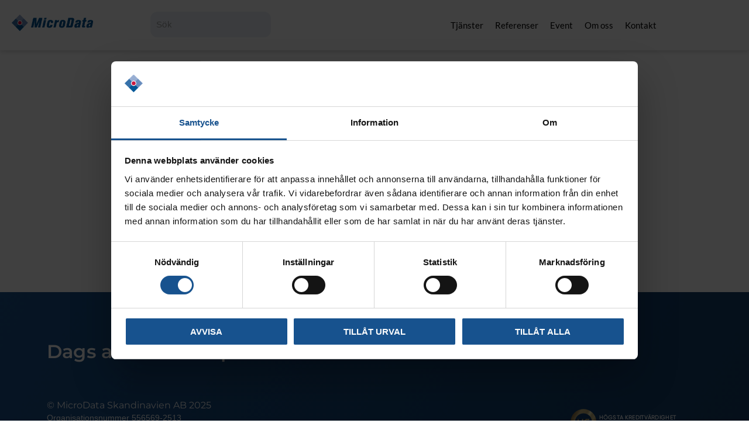

--- FILE ---
content_type: text/css
request_url: https://microdata.nu/wp-content/uploads/elementor/css/post-6614.css?ver=1769029863
body_size: 443
content:
.elementor-kit-6614{--e-global-color-primary:#17528E;--e-global-color-secondary:#000000;--e-global-color-text:#000000;--e-global-color-accent:#B10C3D;--e-global-color-b0ae4a3:#FFFFFFFA;--e-global-color-e65d588:#0A2848;--e-global-color-2a55311:#DEE1E4;--e-global-color-d3feac7:#FFFFFF00;--e-global-color-fdfa9f8:#0A2848;--e-global-typography-primary-font-family:"Lato";--e-global-typography-primary-font-size:12px;--e-global-typography-primary-font-weight:600;--e-global-typography-primary-line-height:1em;--e-global-typography-secondary-font-family:"Montserrat";--e-global-typography-secondary-font-size:12px;--e-global-typography-secondary-font-weight:600;--e-global-typography-secondary-line-height:1em;--e-global-typography-text-font-family:"Lato";--e-global-typography-text-font-size:12px;--e-global-typography-text-font-weight:400;--e-global-typography-text-line-height:1em;--e-global-typography-accent-font-family:"Lato";--e-global-typography-accent-font-size:12px;--e-global-typography-accent-font-weight:500;--e-global-typography-accent-line-height:1em;}.elementor-kit-6614 e-page-transition{background-color:#FFBC7D;}.elementor-kit-6614 a{color:var( --e-global-color-primary );font-family:"Lato", Sans-serif;}.elementor-kit-6614 a:hover{color:var( --e-global-color-e65d588 );}.elementor-kit-6614 h1{font-family:"Montserrat", Sans-serif;font-size:64px;line-height:1em;}.elementor-kit-6614 h2{font-family:"Montserrat", Sans-serif;font-size:32px;}.elementor-kit-6614 h3{font-family:"Montserrat", Sans-serif;font-size:25px;font-weight:600;line-height:1em;letter-spacing:0px;}.elementor-kit-6614 h4{font-family:"Lato", Sans-serif;font-size:14px;}.elementor-kit-6614 h5{font-family:"Lato", Sans-serif;font-size:14px;}.elementor-kit-6614 h6{font-family:"Lato", Sans-serif;font-size:14px;}.elementor-kit-6614 button,.elementor-kit-6614 input[type="button"],.elementor-kit-6614 input[type="submit"],.elementor-kit-6614 .elementor-button{font-family:"Lato", Sans-serif;font-size:14px;font-weight:600;text-transform:uppercase;line-height:1em;}.elementor-section.elementor-section-boxed > .elementor-container{max-width:1140px;}.e-con{--container-max-width:1140px;}.elementor-widget:not(:last-child){margin-block-end:20px;}.elementor-element{--widgets-spacing:20px 20px;--widgets-spacing-row:20px;--widgets-spacing-column:20px;}{}h1.entry-title{display:var(--page-title-display);}@media(max-width:1024px){.elementor-kit-6614{--e-global-typography-primary-font-size:12px;--e-global-typography-secondary-font-size:18px;--e-global-typography-text-font-size:14px;font-size:14px;}.elementor-kit-6614 a{font-size:14px;}.elementor-kit-6614 h1{font-size:32px;}.elementor-kit-6614 h2{font-size:27px;}.elementor-kit-6614 h3{font-size:24px;}.elementor-kit-6614 h4{font-size:20px;}.elementor-kit-6614 h5{font-size:18px;}.elementor-kit-6614 h6{font-size:16px;}.elementor-section.elementor-section-boxed > .elementor-container{max-width:769px;}.e-con{--container-max-width:769px;}}@media(max-width:767px){.elementor-kit-6614{--e-global-typography-primary-font-size:12px;--e-global-typography-primary-line-height:1.1em;--e-global-typography-secondary-font-size:16px;--e-global-typography-text-font-size:12px;font-size:12px;}.elementor-kit-6614 p{margin-block-end:10px;}.elementor-kit-6614 h1{font-size:26px;}.elementor-kit-6614 h2{font-size:20px;}.elementor-kit-6614 h3{font-size:18px;}.elementor-kit-6614 h4{font-size:16px;}.elementor-kit-6614 button,.elementor-kit-6614 input[type="button"],.elementor-kit-6614 input[type="submit"],.elementor-kit-6614 .elementor-button{font-size:11px;}.elementor-section.elementor-section-boxed > .elementor-container{max-width:760px;}.e-con{--container-max-width:760px;}}

--- FILE ---
content_type: text/css
request_url: https://microdata.nu/wp-content/uploads/elementor/css/post-8671.css?ver=1769029863
body_size: 796
content:
.elementor-8671 .elementor-element.elementor-element-2661e1a:not(.elementor-motion-effects-element-type-background), .elementor-8671 .elementor-element.elementor-element-2661e1a > .elementor-motion-effects-container > .elementor-motion-effects-layer{background-color:#FFFFFF;}.elementor-8671 .elementor-element.elementor-element-2661e1a, .elementor-8671 .elementor-element.elementor-element-2661e1a > .elementor-background-overlay{border-radius:0px 0px 2px 0px;}.elementor-8671 .elementor-element.elementor-element-2661e1a{box-shadow:0px 0px 10px 0px rgba(0, 0, 0, 0.24);transition:background 0.3s, border 0.3s, border-radius 0.3s, box-shadow 0.3s;}.elementor-8671 .elementor-element.elementor-element-2661e1a > .elementor-background-overlay{transition:background 0.3s, border-radius 0.3s, opacity 0.3s;}.elementor-widget-image .widget-image-caption{color:var( --e-global-color-text );}.elementor-8671 .elementor-element.elementor-element-eebe2aa > .elementor-widget-container{margin:5px 0px 0px 0px;}.elementor-8671 .elementor-element.elementor-element-eebe2aa{text-align:start;}.elementor-8671 .elementor-element.elementor-element-eebe2aa img{width:64%;}.elementor-widget-hfe-search-button .hfe-search-form__input{color:var( --e-global-color-text );}.elementor-widget-hfe-search-button .hfe-search-form__input::placeholder{color:var( --e-global-color-text );}.elementor-widget-hfe-search-button .hfe-search-form__container, .elementor-widget-hfe-search-button .hfe-search-icon-toggle .hfe-search-form__input,.elementor-widget-hfe-search-button .hfe-input-focus .hfe-search-icon-toggle .hfe-search-form__input{border-color:var( --e-global-color-primary );}.elementor-widget-hfe-search-button .hfe-search-form__input:focus::placeholder{color:var( --e-global-color-text );}.elementor-widget-hfe-search-button .hfe-search-form__container button#clear-with-button,
					.elementor-widget-hfe-search-button .hfe-search-form__container button#clear,
					.elementor-widget-hfe-search-button .hfe-search-icon-toggle button#clear{color:var( --e-global-color-text );}.elementor-8671 .elementor-element.elementor-element-eea5162 .hfe-search-form__container{min-height:0px;}.elementor-8671 .elementor-element.elementor-element-eea5162 .hfe-search-submit{min-width:0px;}.elementor-8671 .elementor-element.elementor-element-eea5162 .hfe-search-form__input{padding-left:calc(0px / 5);padding-right:calc(0px / 5);}.elementor-8671 .elementor-element.elementor-element-eea5162 .hfe-search-form__container button#clear i:before,
					.elementor-8671 .elementor-element.elementor-element-eea5162 .hfe-search-icon-toggle button#clear i:before,
				.elementor-8671 .elementor-element.elementor-element-eea5162 .hfe-search-form__container button#clear-with-button i:before{font-size:20px;}.elementor-8671 .elementor-element.elementor-element-eea5162 input[type="search"].hfe-search-form__input,.elementor-8671 .elementor-element.elementor-element-eea5162 .hfe-search-icon-toggle{font-size:15px;letter-spacing:0.8px;}.elementor-8671 .elementor-element.elementor-element-eea5162 .hfe-search-form__input::placeholder{color:rgba(122, 122, 122, 0.72);}.elementor-8671 .elementor-element.elementor-element-eea5162 .hfe-search-form__input, .elementor-8671 .elementor-element.elementor-element-eea5162 .hfe-input-focus .hfe-search-icon-toggle .hfe-search-form__input{background-color:rgba(23, 82, 142, 0.08);}.elementor-8671 .elementor-element.elementor-element-eea5162 .hfe-search-icon-toggle .hfe-search-form__input{background-color:transparent;}.elementor-8671 .elementor-element.elementor-element-eea5162 .hfe-search-form__container ,.elementor-8671 .elementor-element.elementor-element-eea5162 .hfe-search-icon-toggle .hfe-search-form__input,.elementor-8671 .elementor-element.elementor-element-eea5162 .hfe-input-focus .hfe-search-icon-toggle .hfe-search-form__input{border-style:none;}.elementor-8671 .elementor-element.elementor-element-eea5162 .hfe-search-form__container, .elementor-8671 .elementor-element.elementor-element-eea5162 .hfe-search-icon-toggle .hfe-search-form__input,.elementor-8671 .elementor-element.elementor-element-eea5162 .hfe-input-focus .hfe-search-icon-toggle .hfe-search-form__input{border-radius:12px;}.elementor-8671 .elementor-element.elementor-element-eea5162 .hfe-search-form__container button#clear-with-button,
					.elementor-8671 .elementor-element.elementor-element-eea5162 .hfe-search-form__container button#clear,
					.elementor-8671 .elementor-element.elementor-element-eea5162 .hfe-search-icon-toggle button#clear{color:#7a7a7a;}.elementor-widget-nav-menu .elementor-nav-menu--main .elementor-item{color:var( --e-global-color-text );fill:var( --e-global-color-text );}.elementor-widget-nav-menu .elementor-nav-menu--main .elementor-item:hover,
					.elementor-widget-nav-menu .elementor-nav-menu--main .elementor-item.elementor-item-active,
					.elementor-widget-nav-menu .elementor-nav-menu--main .elementor-item.highlighted,
					.elementor-widget-nav-menu .elementor-nav-menu--main .elementor-item:focus{color:var( --e-global-color-accent );fill:var( --e-global-color-accent );}.elementor-widget-nav-menu .elementor-nav-menu--main:not(.e--pointer-framed) .elementor-item:before,
					.elementor-widget-nav-menu .elementor-nav-menu--main:not(.e--pointer-framed) .elementor-item:after{background-color:var( --e-global-color-accent );}.elementor-widget-nav-menu .e--pointer-framed .elementor-item:before,
					.elementor-widget-nav-menu .e--pointer-framed .elementor-item:after{border-color:var( --e-global-color-accent );}.elementor-widget-nav-menu{--e-nav-menu-divider-color:var( --e-global-color-text );}.elementor-8671 .elementor-element.elementor-element-a55cded .elementor-menu-toggle{margin-left:auto;}.elementor-8671 .elementor-element.elementor-element-a55cded .elementor-nav-menu--main .elementor-item{padding-left:10px;padding-right:10px;}.elementor-8671 .elementor-element.elementor-element-a55cded .elementor-nav-menu--dropdown a, .elementor-8671 .elementor-element.elementor-element-a55cded .elementor-menu-toggle{color:var( --e-global-color-text );fill:var( --e-global-color-text );}.elementor-8671 .elementor-element.elementor-element-a55cded .elementor-nav-menu--dropdown{background-color:var( --e-global-color-b0ae4a3 );}.elementor-8671 .elementor-element.elementor-element-a55cded .elementor-nav-menu--dropdown a:hover,
					.elementor-8671 .elementor-element.elementor-element-a55cded .elementor-nav-menu--dropdown a:focus,
					.elementor-8671 .elementor-element.elementor-element-a55cded .elementor-nav-menu--dropdown a.elementor-item-active,
					.elementor-8671 .elementor-element.elementor-element-a55cded .elementor-nav-menu--dropdown a.highlighted,
					.elementor-8671 .elementor-element.elementor-element-a55cded .elementor-menu-toggle:hover,
					.elementor-8671 .elementor-element.elementor-element-a55cded .elementor-menu-toggle:focus{color:var( --e-global-color-accent );}.elementor-8671 .elementor-element.elementor-element-a55cded .elementor-nav-menu--dropdown a:hover,
					.elementor-8671 .elementor-element.elementor-element-a55cded .elementor-nav-menu--dropdown a:focus,
					.elementor-8671 .elementor-element.elementor-element-a55cded .elementor-nav-menu--dropdown a.elementor-item-active,
					.elementor-8671 .elementor-element.elementor-element-a55cded .elementor-nav-menu--dropdown a.highlighted{background-color:#FFFFFF;}.elementor-8671 .elementor-element.elementor-element-a55cded .elementor-nav-menu--dropdown .elementor-item, .elementor-8671 .elementor-element.elementor-element-a55cded .elementor-nav-menu--dropdown  .elementor-sub-item{font-size:16px;font-weight:500;}@media(max-width:1024px){.elementor-8671 .elementor-element.elementor-element-eebe2aa img{width:91%;}}@media(max-width:767px){.elementor-8671 .elementor-element.elementor-element-ec318d0{width:100%;}.elementor-8671 .elementor-element.elementor-element-41ba2ff{width:45%;}.elementor-8671 .elementor-element.elementor-element-eebe2aa img{width:99%;}.elementor-8671 .elementor-element.elementor-element-f9b83dd{width:40%;}.elementor-8671 .elementor-element.elementor-element-eea5162 .hfe-search-form__container{min-height:14px;}.elementor-8671 .elementor-element.elementor-element-eea5162 .hfe-search-submit{min-width:14px;}.elementor-8671 .elementor-element.elementor-element-eea5162 .hfe-search-form__input{padding-left:calc(14px / 5);padding-right:calc(14px / 5);}.elementor-8671 .elementor-element.elementor-element-eea5162{width:initial;max-width:initial;}.elementor-8671 .elementor-element.elementor-element-eea5162 > .elementor-widget-container{padding:0px 0px 0px 0px;}.elementor-8671 .elementor-element.elementor-element-d07e6e4{width:100%;}.elementor-8671 .elementor-element.elementor-element-a55cded > .elementor-widget-container{margin:-56px 0px 0px 0px;}}@media(min-width:768px){.elementor-8671 .elementor-element.elementor-element-41ba2ff{width:20.789%;}.elementor-8671 .elementor-element.elementor-element-f9b83dd{width:19.825%;}.elementor-8671 .elementor-element.elementor-element-d07e6e4{width:58.691%;}}

--- FILE ---
content_type: text/css
request_url: https://microdata.nu/wp-content/uploads/elementor/css/post-8691.css?ver=1769029863
body_size: 866
content:
.elementor-8691 .elementor-element.elementor-element-ca8b103:not(.elementor-motion-effects-element-type-background), .elementor-8691 .elementor-element.elementor-element-ca8b103 > .elementor-motion-effects-container > .elementor-motion-effects-layer{background-color:transparent;background-image:linear-gradient(120deg, #17528E 0%, #133A62 100%);}.elementor-8691 .elementor-element.elementor-element-ca8b103 > .elementor-container{max-width:1463px;min-height:500px;}.elementor-8691 .elementor-element.elementor-element-ca8b103{transition:background 0.3s, border 0.3s, border-radius 0.3s, box-shadow 0.3s;}.elementor-8691 .elementor-element.elementor-element-ca8b103 > .elementor-background-overlay{transition:background 0.3s, border-radius 0.3s, opacity 0.3s;}.elementor-8691 .elementor-element.elementor-element-c388539 > .elementor-element-populated{margin:0px 0px 0px 70px;--e-column-margin-right:0px;--e-column-margin-left:70px;}.elementor-8691 .elementor-element.elementor-element-76e144e{--spacer-size:50px;}.elementor-widget-heading .elementor-heading-title{color:var( --e-global-color-primary );}.elementor-8691 .elementor-element.elementor-element-8853661 > .elementor-widget-container{margin:0px 0px 0px 0px;}.elementor-8691 .elementor-element.elementor-element-8853661 .elementor-heading-title{font-family:"Montserrat", Sans-serif;font-size:32px;font-weight:600;letter-spacing:0.2px;color:#FFFFFF;}.elementor-8691 .elementor-element.elementor-element-484425d{--spacer-size:20px;}.elementor-8691 .elementor-element.elementor-element-588d9b6 > .elementor-widget-container{margin:0px 0px -18px 0px;}.elementor-8691 .elementor-element.elementor-element-588d9b6 .elementor-heading-title{font-family:"Montserrat", Sans-serif;font-size:16px;color:#FFFFFF;}.elementor-8691 .elementor-element.elementor-element-e4d7607{text-align:start;}.elementor-8691 .elementor-element.elementor-element-e4d7607 .elementor-heading-title{font-size:14px;font-weight:300;line-height:1.3em;color:#FFFFFF;}.elementor-widget-button .elementor-button{background-color:var( --e-global-color-accent );}.elementor-8691 .elementor-element.elementor-element-87f7103 .elementor-button{background-color:var( --e-global-color-d3feac7 );font-weight:400;letter-spacing:0.5px;fill:var( --e-global-color-b0ae4a3 );color:var( --e-global-color-b0ae4a3 );border-style:solid;border-width:1px 1px 1px 1px;border-color:var( --e-global-color-b0ae4a3 );border-radius:15px 15px 15px 15px;padding:10px 20px 10px 20px;}.elementor-8691 .elementor-element.elementor-element-87f7103 .elementor-button:hover, .elementor-8691 .elementor-element.elementor-element-87f7103 .elementor-button:focus{background-color:var( --e-global-color-d3feac7 );color:var( --e-global-color-b0ae4a3 );}.elementor-8691 .elementor-element.elementor-element-87f7103 > .elementor-widget-container{margin:5px 0px 0px 0px;}.elementor-8691 .elementor-element.elementor-element-87f7103 .elementor-button:hover svg, .elementor-8691 .elementor-element.elementor-element-87f7103 .elementor-button:focus svg{fill:var( --e-global-color-b0ae4a3 );}.elementor-8691 .elementor-element.elementor-element-e1ccb9d{--spacer-size:20px;}.elementor-8691 .elementor-element.elementor-element-5315604 > .elementor-element-populated{margin:0px 0px 0px 00px;--e-column-margin-right:0px;--e-column-margin-left:00px;}.elementor-8691 .elementor-element.elementor-element-eaf86ea{--spacer-size:170px;}.elementor-8691 .elementor-element.elementor-element-17e474d{width:var( --container-widget-width, 80% );max-width:80%;--container-widget-width:80%;--container-widget-flex-grow:0;}.elementor-8691 .elementor-element.elementor-element-17e474d > .elementor-widget-container{margin:0px 0px 0px 0px;padding:0px 0px 0px 0px;}.elementor-8691 .elementor-element.elementor-element-76b00df .elementor-button{background-color:#00000000;font-weight:400;letter-spacing:0.5px;fill:var( --e-global-color-b0ae4a3 );color:var( --e-global-color-b0ae4a3 );border-style:solid;border-width:1px 1px 1px 1px;border-color:var( --e-global-color-b0ae4a3 );border-radius:15px 15px 15px 15px;padding:10px 20px 10px 20px;}.elementor-8691 .elementor-element.elementor-element-76b00df .elementor-button:hover, .elementor-8691 .elementor-element.elementor-element-76b00df .elementor-button:focus{background-color:var( --e-global-color-d3feac7 );color:var( --e-global-color-b0ae4a3 );}.elementor-8691 .elementor-element.elementor-element-76b00df > .elementor-widget-container{margin:25px 0px -15px 0px;}.elementor-8691 .elementor-element.elementor-element-76b00df .elementor-button:hover svg, .elementor-8691 .elementor-element.elementor-element-76b00df .elementor-button:focus svg{fill:var( --e-global-color-b0ae4a3 );}.elementor-8691 .elementor-element.elementor-element-7dcd5b5{--spacer-size:60px;}.elementor-8691 .elementor-element.elementor-element-798edd4{--grid-template-columns:repeat(0, auto);width:var( --container-widget-width, 144.281% );max-width:144.281%;--container-widget-width:144.281%;--container-widget-flex-grow:0;--icon-size:15px;--grid-column-gap:24px;--grid-row-gap:0px;}.elementor-8691 .elementor-element.elementor-element-798edd4 > .elementor-widget-container{margin:20px 0px 0px 10px;padding:0px 0px 0px 0px;}.elementor-8691 .elementor-element.elementor-element-798edd4 .elementor-social-icon{background-color:rgba(0, 0, 0, 0);}.elementor-8691 .elementor-element.elementor-element-798edd4 .elementor-social-icon i{color:var( --e-global-color-b0ae4a3 );}.elementor-8691 .elementor-element.elementor-element-798edd4 .elementor-social-icon svg{fill:var( --e-global-color-b0ae4a3 );}.elementor-8691 .elementor-element.elementor-element-798edd4 .elementor-social-icon:hover i{color:#FFFFFF85;}.elementor-8691 .elementor-element.elementor-element-798edd4 .elementor-social-icon:hover svg{fill:#FFFFFF85;}.elementor-8691 .elementor-element.elementor-element-87b8fb6{--spacer-size:60px;}@media(max-width:767px){.elementor-8691 .elementor-element.elementor-element-c388539 > .elementor-element-populated{margin:0px 0px 0px 0px;--e-column-margin-right:0px;--e-column-margin-left:0px;}.elementor-8691 .elementor-element.elementor-element-76e144e{--spacer-size:30px;}.elementor-8691 .elementor-element.elementor-element-8853661 > .elementor-widget-container{margin:0px 0px 0px 15px;}.elementor-8691 .elementor-element.elementor-element-8853661{text-align:start;}.elementor-8691 .elementor-element.elementor-element-8853661 .elementor-heading-title{font-size:18px;}.elementor-8691 .elementor-element.elementor-element-484425d{--spacer-size:0px;}.elementor-8691 .elementor-element.elementor-element-588d9b6 > .elementor-widget-container{margin:0px 0px 0px 15px;}.elementor-8691 .elementor-element.elementor-element-588d9b6 .elementor-heading-title{font-size:13px;}.elementor-8691 .elementor-element.elementor-element-e4d7607 > .elementor-widget-container{margin:-15px 0px 10px 15px;}.elementor-8691 .elementor-element.elementor-element-e4d7607 .elementor-heading-title{font-size:10px;}.elementor-8691 .elementor-element.elementor-element-87f7103 > .elementor-widget-container{margin:0px 0px -130px 15px;}.elementor-8691 .elementor-element.elementor-element-e1ccb9d{--spacer-size:0px;}.elementor-8691 .elementor-element.elementor-element-eaf86ea{--spacer-size:0px;}.elementor-8691 .elementor-element.elementor-element-17e474d > .elementor-widget-container{margin:-20px 0px 0px 15px;}.elementor-8691 .elementor-element.elementor-element-17e474d{--container-widget-width:270px;--container-widget-flex-grow:0;width:var( --container-widget-width, 270px );max-width:270px;}.elementor-8691 .elementor-element.elementor-element-7dcd5b5{--spacer-size:15px;}.elementor-8691 .elementor-element.elementor-element-798edd4 > .elementor-widget-container{margin:-5px 0px 0px 15px;}.elementor-8691 .elementor-element.elementor-element-87b8fb6{--spacer-size:1px;}}@media(min-width:768px){.elementor-8691 .elementor-element.elementor-element-c388539{width:60.05%;}.elementor-8691 .elementor-element.elementor-element-ecca743{width:6.246%;}.elementor-8691 .elementor-element.elementor-element-5315604{width:4.058%;}.elementor-8691 .elementor-element.elementor-element-169121e{width:5.007%;}.elementor-8691 .elementor-element.elementor-element-dce5f5c{width:24.639%;}}

--- FILE ---
content_type: application/x-javascript
request_url: https://consentcdn.cookiebot.com/consentconfig/96bbfe60-824b-4edc-b28a-76bbb7cabb5b/microdata.nu/configuration.js
body_size: 599
content:
CookieConsent.configuration.tags.push({id:192888775,type:"script",tagID:"",innerHash:"",outerHash:"",tagHash:"14734836356597",url:"https://consent.cookiebot.com/uc.js",resolvedUrl:"https://consent.cookiebot.com/uc.js",cat:[1,3,4]});CookieConsent.configuration.tags.push({id:192888776,type:"script",tagID:"",innerHash:"",outerHash:"",tagHash:"8045203959309",url:"https://js.hs-scripts.com/1862064.js?integration=WordPress&ver=11.3.33",resolvedUrl:"https://js.hs-scripts.com/1862064.js?integration=WordPress&ver=11.3.33",cat:[1,3,4]});CookieConsent.configuration.tags.push({id:192888780,type:"script",tagID:"",innerHash:"",outerHash:"",tagHash:"12048737281591",url:"https://js.hsforms.net/forms/embed/v2.js",resolvedUrl:"https://js.hsforms.net/forms/embed/v2.js",cat:[1,4]});